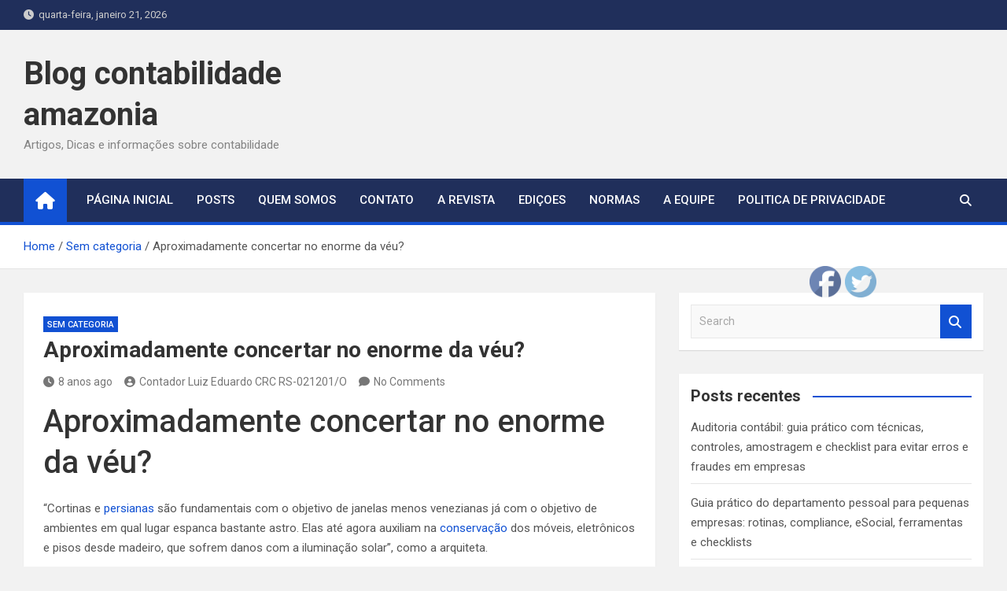

--- FILE ---
content_type: text/html; charset=UTF-8
request_url: https://contabilidadeamazonia.com.br/sem-categoria/aproximadamente-concertar-no-enorme-da-veu/
body_size: 14719
content:
<!doctype html>
<html lang="pt-BR">
<head>
	<meta charset="UTF-8">
	<meta name="viewport" content="width=device-width, initial-scale=1, shrink-to-fit=no">
	<link rel="profile" href="https://gmpg.org/xfn/11">

	<meta name='robots' content='index, follow, max-image-preview:large, max-snippet:-1, max-video-preview:-1' />

	<!-- This site is optimized with the Yoast SEO plugin v21.2 - https://yoast.com/wordpress/plugins/seo/ -->
	<title>Aproximadamente concertar no enorme da véu? - Blog contabilidade amazonia</title>
	<link rel="canonical" href="https://contabilidadeamazonia.com.br/sem-categoria/aproximadamente-concertar-no-enorme-da-veu/" />
	<meta property="og:locale" content="pt_BR" />
	<meta property="og:type" content="article" />
	<meta property="og:title" content="Aproximadamente concertar no enorme da véu? - Blog contabilidade amazonia" />
	<meta property="og:description" content="Aproximadamente concertar no enorme da véu? “Cortinas e persianas são fundamentais com o objetivo de janelas menos venezianas já com o objetivo de ambientes em qual lugar espanca bastante astro.&hellip;" />
	<meta property="og:url" content="https://contabilidadeamazonia.com.br/sem-categoria/aproximadamente-concertar-no-enorme-da-veu/" />
	<meta property="og:site_name" content="Blog contabilidade amazonia" />
	<meta property="article:published_time" content="2018-06-19T18:59:27+00:00" />
	<meta property="og:image" content="https://mediafactory.com.br/blog/wp-content/uploads/2018/04/persianas-BH.jpg" />
	<meta name="author" content="Contador Luiz Eduardo CRC RS-021201/O" />
	<meta name="twitter:card" content="summary_large_image" />
	<meta name="twitter:label1" content="Escrito por" />
	<meta name="twitter:data1" content="Contador Luiz Eduardo CRC RS-021201/O" />
	<meta name="twitter:label2" content="Est. tempo de leitura" />
	<meta name="twitter:data2" content="2 minutos" />
	<script type="application/ld+json" class="yoast-schema-graph">{"@context":"https://schema.org","@graph":[{"@type":"WebPage","@id":"https://contabilidadeamazonia.com.br/sem-categoria/aproximadamente-concertar-no-enorme-da-veu/","url":"https://contabilidadeamazonia.com.br/sem-categoria/aproximadamente-concertar-no-enorme-da-veu/","name":"Aproximadamente concertar no enorme da véu? - Blog contabilidade amazonia","isPartOf":{"@id":"https://contabilidadeamazonia.com.br/#website"},"primaryImageOfPage":{"@id":"https://contabilidadeamazonia.com.br/sem-categoria/aproximadamente-concertar-no-enorme-da-veu/#primaryimage"},"image":{"@id":"https://contabilidadeamazonia.com.br/sem-categoria/aproximadamente-concertar-no-enorme-da-veu/#primaryimage"},"thumbnailUrl":"http://mediafactory.com.br/blog/wp-content/uploads/2018/04/persianas-BH.jpg","datePublished":"2018-06-19T18:59:27+00:00","dateModified":"2018-06-19T18:59:27+00:00","author":{"@id":"https://contabilidadeamazonia.com.br/#/schema/person/c4b16a8faced8d29a6420e61afa5fbb4"},"breadcrumb":{"@id":"https://contabilidadeamazonia.com.br/sem-categoria/aproximadamente-concertar-no-enorme-da-veu/#breadcrumb"},"inLanguage":"pt-BR","potentialAction":[{"@type":"ReadAction","target":["https://contabilidadeamazonia.com.br/sem-categoria/aproximadamente-concertar-no-enorme-da-veu/"]}]},{"@type":"ImageObject","inLanguage":"pt-BR","@id":"https://contabilidadeamazonia.com.br/sem-categoria/aproximadamente-concertar-no-enorme-da-veu/#primaryimage","url":"http://mediafactory.com.br/blog/wp-content/uploads/2018/04/persianas-BH.jpg","contentUrl":"http://mediafactory.com.br/blog/wp-content/uploads/2018/04/persianas-BH.jpg"},{"@type":"BreadcrumbList","@id":"https://contabilidadeamazonia.com.br/sem-categoria/aproximadamente-concertar-no-enorme-da-veu/#breadcrumb","itemListElement":[{"@type":"ListItem","position":1,"name":"Início","item":"https://contabilidadeamazonia.com.br/"},{"@type":"ListItem","position":2,"name":"Posts","item":"https://contabilidadeamazonia.com.br/posts/"},{"@type":"ListItem","position":3,"name":"Aproximadamente concertar no enorme da véu?"}]},{"@type":"WebSite","@id":"https://contabilidadeamazonia.com.br/#website","url":"https://contabilidadeamazonia.com.br/","name":"Blog contabilidade amazonia","description":"Artigos, Dicas e informações sobre contabilidade","potentialAction":[{"@type":"SearchAction","target":{"@type":"EntryPoint","urlTemplate":"https://contabilidadeamazonia.com.br/?s={search_term_string}"},"query-input":"required name=search_term_string"}],"inLanguage":"pt-BR"},{"@type":"Person","@id":"https://contabilidadeamazonia.com.br/#/schema/person/c4b16a8faced8d29a6420e61afa5fbb4","name":"Contador Luiz Eduardo CRC RS-021201/O","image":{"@type":"ImageObject","inLanguage":"pt-BR","@id":"https://contabilidadeamazonia.com.br/#/schema/person/image/","url":"https://secure.gravatar.com/avatar/497fdf954363745a0704b1f416148e8a?s=96&d=mm&r=g","contentUrl":"https://secure.gravatar.com/avatar/497fdf954363745a0704b1f416148e8a?s=96&d=mm&r=g","caption":"Contador Luiz Eduardo CRC RS-021201/O"},"url":"https://contabilidadeamazonia.com.br/author/redegoo/"}]}</script>
	<!-- / Yoast SEO plugin. -->


<link rel='dns-prefetch' href='//fonts.googleapis.com' />
<link rel="alternate" type="application/rss+xml" title="Feed para Blog contabilidade amazonia &raquo;" href="https://contabilidadeamazonia.com.br/feed/" />
<link rel="alternate" type="application/rss+xml" title="Feed de comentários para Blog contabilidade amazonia &raquo;" href="https://contabilidadeamazonia.com.br/comments/feed/" />
<link rel="alternate" type="application/rss+xml" title="Feed de comentários para Blog contabilidade amazonia &raquo; Aproximadamente concertar no enorme da véu?" href="https://contabilidadeamazonia.com.br/sem-categoria/aproximadamente-concertar-no-enorme-da-veu/feed/" />
<script>
window._wpemojiSettings = {"baseUrl":"https:\/\/s.w.org\/images\/core\/emoji\/14.0.0\/72x72\/","ext":".png","svgUrl":"https:\/\/s.w.org\/images\/core\/emoji\/14.0.0\/svg\/","svgExt":".svg","source":{"concatemoji":"https:\/\/contabilidadeamazonia.com.br\/wp-includes\/js\/wp-emoji-release.min.js?ver=64d41e310cebbd20da88944fb3747bc8"}};
/*! This file is auto-generated */
!function(i,n){var o,s,e;function c(e){try{var t={supportTests:e,timestamp:(new Date).valueOf()};sessionStorage.setItem(o,JSON.stringify(t))}catch(e){}}function p(e,t,n){e.clearRect(0,0,e.canvas.width,e.canvas.height),e.fillText(t,0,0);var t=new Uint32Array(e.getImageData(0,0,e.canvas.width,e.canvas.height).data),r=(e.clearRect(0,0,e.canvas.width,e.canvas.height),e.fillText(n,0,0),new Uint32Array(e.getImageData(0,0,e.canvas.width,e.canvas.height).data));return t.every(function(e,t){return e===r[t]})}function u(e,t,n){switch(t){case"flag":return n(e,"\ud83c\udff3\ufe0f\u200d\u26a7\ufe0f","\ud83c\udff3\ufe0f\u200b\u26a7\ufe0f")?!1:!n(e,"\ud83c\uddfa\ud83c\uddf3","\ud83c\uddfa\u200b\ud83c\uddf3")&&!n(e,"\ud83c\udff4\udb40\udc67\udb40\udc62\udb40\udc65\udb40\udc6e\udb40\udc67\udb40\udc7f","\ud83c\udff4\u200b\udb40\udc67\u200b\udb40\udc62\u200b\udb40\udc65\u200b\udb40\udc6e\u200b\udb40\udc67\u200b\udb40\udc7f");case"emoji":return!n(e,"\ud83e\udef1\ud83c\udffb\u200d\ud83e\udef2\ud83c\udfff","\ud83e\udef1\ud83c\udffb\u200b\ud83e\udef2\ud83c\udfff")}return!1}function f(e,t,n){var r="undefined"!=typeof WorkerGlobalScope&&self instanceof WorkerGlobalScope?new OffscreenCanvas(300,150):i.createElement("canvas"),a=r.getContext("2d",{willReadFrequently:!0}),o=(a.textBaseline="top",a.font="600 32px Arial",{});return e.forEach(function(e){o[e]=t(a,e,n)}),o}function t(e){var t=i.createElement("script");t.src=e,t.defer=!0,i.head.appendChild(t)}"undefined"!=typeof Promise&&(o="wpEmojiSettingsSupports",s=["flag","emoji"],n.supports={everything:!0,everythingExceptFlag:!0},e=new Promise(function(e){i.addEventListener("DOMContentLoaded",e,{once:!0})}),new Promise(function(t){var n=function(){try{var e=JSON.parse(sessionStorage.getItem(o));if("object"==typeof e&&"number"==typeof e.timestamp&&(new Date).valueOf()<e.timestamp+604800&&"object"==typeof e.supportTests)return e.supportTests}catch(e){}return null}();if(!n){if("undefined"!=typeof Worker&&"undefined"!=typeof OffscreenCanvas&&"undefined"!=typeof URL&&URL.createObjectURL&&"undefined"!=typeof Blob)try{var e="postMessage("+f.toString()+"("+[JSON.stringify(s),u.toString(),p.toString()].join(",")+"));",r=new Blob([e],{type:"text/javascript"}),a=new Worker(URL.createObjectURL(r),{name:"wpTestEmojiSupports"});return void(a.onmessage=function(e){c(n=e.data),a.terminate(),t(n)})}catch(e){}c(n=f(s,u,p))}t(n)}).then(function(e){for(var t in e)n.supports[t]=e[t],n.supports.everything=n.supports.everything&&n.supports[t],"flag"!==t&&(n.supports.everythingExceptFlag=n.supports.everythingExceptFlag&&n.supports[t]);n.supports.everythingExceptFlag=n.supports.everythingExceptFlag&&!n.supports.flag,n.DOMReady=!1,n.readyCallback=function(){n.DOMReady=!0}}).then(function(){return e}).then(function(){var e;n.supports.everything||(n.readyCallback(),(e=n.source||{}).concatemoji?t(e.concatemoji):e.wpemoji&&e.twemoji&&(t(e.twemoji),t(e.wpemoji)))}))}((window,document),window._wpemojiSettings);
</script>
<style>
img.wp-smiley,
img.emoji {
	display: inline !important;
	border: none !important;
	box-shadow: none !important;
	height: 1em !important;
	width: 1em !important;
	margin: 0 0.07em !important;
	vertical-align: -0.1em !important;
	background: none !important;
	padding: 0 !important;
}
</style>
	<link rel='stylesheet' id='wp-block-library-css' href='https://contabilidadeamazonia.com.br/wp-includes/css/dist/block-library/style.min.css?ver=64d41e310cebbd20da88944fb3747bc8' media='all' />
<style id='classic-theme-styles-inline-css'>
/*! This file is auto-generated */
.wp-block-button__link{color:#fff;background-color:#32373c;border-radius:9999px;box-shadow:none;text-decoration:none;padding:calc(.667em + 2px) calc(1.333em + 2px);font-size:1.125em}.wp-block-file__button{background:#32373c;color:#fff;text-decoration:none}
</style>
<style id='global-styles-inline-css'>
body{--wp--preset--color--black: #000000;--wp--preset--color--cyan-bluish-gray: #abb8c3;--wp--preset--color--white: #ffffff;--wp--preset--color--pale-pink: #f78da7;--wp--preset--color--vivid-red: #cf2e2e;--wp--preset--color--luminous-vivid-orange: #ff6900;--wp--preset--color--luminous-vivid-amber: #fcb900;--wp--preset--color--light-green-cyan: #7bdcb5;--wp--preset--color--vivid-green-cyan: #00d084;--wp--preset--color--pale-cyan-blue: #8ed1fc;--wp--preset--color--vivid-cyan-blue: #0693e3;--wp--preset--color--vivid-purple: #9b51e0;--wp--preset--gradient--vivid-cyan-blue-to-vivid-purple: linear-gradient(135deg,rgba(6,147,227,1) 0%,rgb(155,81,224) 100%);--wp--preset--gradient--light-green-cyan-to-vivid-green-cyan: linear-gradient(135deg,rgb(122,220,180) 0%,rgb(0,208,130) 100%);--wp--preset--gradient--luminous-vivid-amber-to-luminous-vivid-orange: linear-gradient(135deg,rgba(252,185,0,1) 0%,rgba(255,105,0,1) 100%);--wp--preset--gradient--luminous-vivid-orange-to-vivid-red: linear-gradient(135deg,rgba(255,105,0,1) 0%,rgb(207,46,46) 100%);--wp--preset--gradient--very-light-gray-to-cyan-bluish-gray: linear-gradient(135deg,rgb(238,238,238) 0%,rgb(169,184,195) 100%);--wp--preset--gradient--cool-to-warm-spectrum: linear-gradient(135deg,rgb(74,234,220) 0%,rgb(151,120,209) 20%,rgb(207,42,186) 40%,rgb(238,44,130) 60%,rgb(251,105,98) 80%,rgb(254,248,76) 100%);--wp--preset--gradient--blush-light-purple: linear-gradient(135deg,rgb(255,206,236) 0%,rgb(152,150,240) 100%);--wp--preset--gradient--blush-bordeaux: linear-gradient(135deg,rgb(254,205,165) 0%,rgb(254,45,45) 50%,rgb(107,0,62) 100%);--wp--preset--gradient--luminous-dusk: linear-gradient(135deg,rgb(255,203,112) 0%,rgb(199,81,192) 50%,rgb(65,88,208) 100%);--wp--preset--gradient--pale-ocean: linear-gradient(135deg,rgb(255,245,203) 0%,rgb(182,227,212) 50%,rgb(51,167,181) 100%);--wp--preset--gradient--electric-grass: linear-gradient(135deg,rgb(202,248,128) 0%,rgb(113,206,126) 100%);--wp--preset--gradient--midnight: linear-gradient(135deg,rgb(2,3,129) 0%,rgb(40,116,252) 100%);--wp--preset--font-size--small: 13px;--wp--preset--font-size--medium: 20px;--wp--preset--font-size--large: 36px;--wp--preset--font-size--x-large: 42px;--wp--preset--spacing--20: 0.44rem;--wp--preset--spacing--30: 0.67rem;--wp--preset--spacing--40: 1rem;--wp--preset--spacing--50: 1.5rem;--wp--preset--spacing--60: 2.25rem;--wp--preset--spacing--70: 3.38rem;--wp--preset--spacing--80: 5.06rem;--wp--preset--shadow--natural: 6px 6px 9px rgba(0, 0, 0, 0.2);--wp--preset--shadow--deep: 12px 12px 50px rgba(0, 0, 0, 0.4);--wp--preset--shadow--sharp: 6px 6px 0px rgba(0, 0, 0, 0.2);--wp--preset--shadow--outlined: 6px 6px 0px -3px rgba(255, 255, 255, 1), 6px 6px rgba(0, 0, 0, 1);--wp--preset--shadow--crisp: 6px 6px 0px rgba(0, 0, 0, 1);}:where(.is-layout-flex){gap: 0.5em;}:where(.is-layout-grid){gap: 0.5em;}body .is-layout-flow > .alignleft{float: left;margin-inline-start: 0;margin-inline-end: 2em;}body .is-layout-flow > .alignright{float: right;margin-inline-start: 2em;margin-inline-end: 0;}body .is-layout-flow > .aligncenter{margin-left: auto !important;margin-right: auto !important;}body .is-layout-constrained > .alignleft{float: left;margin-inline-start: 0;margin-inline-end: 2em;}body .is-layout-constrained > .alignright{float: right;margin-inline-start: 2em;margin-inline-end: 0;}body .is-layout-constrained > .aligncenter{margin-left: auto !important;margin-right: auto !important;}body .is-layout-constrained > :where(:not(.alignleft):not(.alignright):not(.alignfull)){max-width: var(--wp--style--global--content-size);margin-left: auto !important;margin-right: auto !important;}body .is-layout-constrained > .alignwide{max-width: var(--wp--style--global--wide-size);}body .is-layout-flex{display: flex;}body .is-layout-flex{flex-wrap: wrap;align-items: center;}body .is-layout-flex > *{margin: 0;}body .is-layout-grid{display: grid;}body .is-layout-grid > *{margin: 0;}:where(.wp-block-columns.is-layout-flex){gap: 2em;}:where(.wp-block-columns.is-layout-grid){gap: 2em;}:where(.wp-block-post-template.is-layout-flex){gap: 1.25em;}:where(.wp-block-post-template.is-layout-grid){gap: 1.25em;}.has-black-color{color: var(--wp--preset--color--black) !important;}.has-cyan-bluish-gray-color{color: var(--wp--preset--color--cyan-bluish-gray) !important;}.has-white-color{color: var(--wp--preset--color--white) !important;}.has-pale-pink-color{color: var(--wp--preset--color--pale-pink) !important;}.has-vivid-red-color{color: var(--wp--preset--color--vivid-red) !important;}.has-luminous-vivid-orange-color{color: var(--wp--preset--color--luminous-vivid-orange) !important;}.has-luminous-vivid-amber-color{color: var(--wp--preset--color--luminous-vivid-amber) !important;}.has-light-green-cyan-color{color: var(--wp--preset--color--light-green-cyan) !important;}.has-vivid-green-cyan-color{color: var(--wp--preset--color--vivid-green-cyan) !important;}.has-pale-cyan-blue-color{color: var(--wp--preset--color--pale-cyan-blue) !important;}.has-vivid-cyan-blue-color{color: var(--wp--preset--color--vivid-cyan-blue) !important;}.has-vivid-purple-color{color: var(--wp--preset--color--vivid-purple) !important;}.has-black-background-color{background-color: var(--wp--preset--color--black) !important;}.has-cyan-bluish-gray-background-color{background-color: var(--wp--preset--color--cyan-bluish-gray) !important;}.has-white-background-color{background-color: var(--wp--preset--color--white) !important;}.has-pale-pink-background-color{background-color: var(--wp--preset--color--pale-pink) !important;}.has-vivid-red-background-color{background-color: var(--wp--preset--color--vivid-red) !important;}.has-luminous-vivid-orange-background-color{background-color: var(--wp--preset--color--luminous-vivid-orange) !important;}.has-luminous-vivid-amber-background-color{background-color: var(--wp--preset--color--luminous-vivid-amber) !important;}.has-light-green-cyan-background-color{background-color: var(--wp--preset--color--light-green-cyan) !important;}.has-vivid-green-cyan-background-color{background-color: var(--wp--preset--color--vivid-green-cyan) !important;}.has-pale-cyan-blue-background-color{background-color: var(--wp--preset--color--pale-cyan-blue) !important;}.has-vivid-cyan-blue-background-color{background-color: var(--wp--preset--color--vivid-cyan-blue) !important;}.has-vivid-purple-background-color{background-color: var(--wp--preset--color--vivid-purple) !important;}.has-black-border-color{border-color: var(--wp--preset--color--black) !important;}.has-cyan-bluish-gray-border-color{border-color: var(--wp--preset--color--cyan-bluish-gray) !important;}.has-white-border-color{border-color: var(--wp--preset--color--white) !important;}.has-pale-pink-border-color{border-color: var(--wp--preset--color--pale-pink) !important;}.has-vivid-red-border-color{border-color: var(--wp--preset--color--vivid-red) !important;}.has-luminous-vivid-orange-border-color{border-color: var(--wp--preset--color--luminous-vivid-orange) !important;}.has-luminous-vivid-amber-border-color{border-color: var(--wp--preset--color--luminous-vivid-amber) !important;}.has-light-green-cyan-border-color{border-color: var(--wp--preset--color--light-green-cyan) !important;}.has-vivid-green-cyan-border-color{border-color: var(--wp--preset--color--vivid-green-cyan) !important;}.has-pale-cyan-blue-border-color{border-color: var(--wp--preset--color--pale-cyan-blue) !important;}.has-vivid-cyan-blue-border-color{border-color: var(--wp--preset--color--vivid-cyan-blue) !important;}.has-vivid-purple-border-color{border-color: var(--wp--preset--color--vivid-purple) !important;}.has-vivid-cyan-blue-to-vivid-purple-gradient-background{background: var(--wp--preset--gradient--vivid-cyan-blue-to-vivid-purple) !important;}.has-light-green-cyan-to-vivid-green-cyan-gradient-background{background: var(--wp--preset--gradient--light-green-cyan-to-vivid-green-cyan) !important;}.has-luminous-vivid-amber-to-luminous-vivid-orange-gradient-background{background: var(--wp--preset--gradient--luminous-vivid-amber-to-luminous-vivid-orange) !important;}.has-luminous-vivid-orange-to-vivid-red-gradient-background{background: var(--wp--preset--gradient--luminous-vivid-orange-to-vivid-red) !important;}.has-very-light-gray-to-cyan-bluish-gray-gradient-background{background: var(--wp--preset--gradient--very-light-gray-to-cyan-bluish-gray) !important;}.has-cool-to-warm-spectrum-gradient-background{background: var(--wp--preset--gradient--cool-to-warm-spectrum) !important;}.has-blush-light-purple-gradient-background{background: var(--wp--preset--gradient--blush-light-purple) !important;}.has-blush-bordeaux-gradient-background{background: var(--wp--preset--gradient--blush-bordeaux) !important;}.has-luminous-dusk-gradient-background{background: var(--wp--preset--gradient--luminous-dusk) !important;}.has-pale-ocean-gradient-background{background: var(--wp--preset--gradient--pale-ocean) !important;}.has-electric-grass-gradient-background{background: var(--wp--preset--gradient--electric-grass) !important;}.has-midnight-gradient-background{background: var(--wp--preset--gradient--midnight) !important;}.has-small-font-size{font-size: var(--wp--preset--font-size--small) !important;}.has-medium-font-size{font-size: var(--wp--preset--font-size--medium) !important;}.has-large-font-size{font-size: var(--wp--preset--font-size--large) !important;}.has-x-large-font-size{font-size: var(--wp--preset--font-size--x-large) !important;}
.wp-block-navigation a:where(:not(.wp-element-button)){color: inherit;}
:where(.wp-block-post-template.is-layout-flex){gap: 1.25em;}:where(.wp-block-post-template.is-layout-grid){gap: 1.25em;}
:where(.wp-block-columns.is-layout-flex){gap: 2em;}:where(.wp-block-columns.is-layout-grid){gap: 2em;}
.wp-block-pullquote{font-size: 1.5em;line-height: 1.6;}
</style>
<link rel='stylesheet' id='SFSImainCss-css' href='https://contabilidadeamazonia.com.br/wp-content/plugins/ultimate-social-media-icons/css/sfsi-style.css?ver=2.8.5' media='all' />
<link rel='stylesheet' id='disable_sfsi-css' href='https://contabilidadeamazonia.com.br/wp-content/plugins/ultimate-social-media-icons/css/disable_sfsi.css?ver=64d41e310cebbd20da88944fb3747bc8' media='all' />
<link rel='stylesheet' id='bootstrap-style-css' href='https://contabilidadeamazonia.com.br/wp-content/themes/magazinenp/assets/vendor/bootstrap/css/bootstrap.min.css?ver=4.0.0' media='all' />
<link rel='stylesheet' id='font-awesome-style-css' href='https://contabilidadeamazonia.com.br/wp-content/themes/magazinenp/assets/vendor/font-awesome/css/font-awesome.css?ver=64d41e310cebbd20da88944fb3747bc8' media='all' />
<link rel='stylesheet' id='magazinenp-google-fonts-css' href='//fonts.googleapis.com/css?family=Roboto%3A100%2C300%2C300i%2C400%2C400i%2C500%2C500i%2C700%2C700i&#038;ver=64d41e310cebbd20da88944fb3747bc8' media='all' />
<link rel='stylesheet' id='owl-carousel-css' href='https://contabilidadeamazonia.com.br/wp-content/themes/magazinenp/assets/vendor/owl-carousel/owl.carousel.min.css?ver=2.3.4' media='all' />
<link rel='stylesheet' id='magazinenp-main-style-css' href='https://contabilidadeamazonia.com.br/wp-content/themes/magazinenp/assets/css/magazinenp.css?ver=1.1.14' media='all' />
<link rel='stylesheet' id='magazinenp-style-css' href='https://contabilidadeamazonia.com.br/wp-content/themes/magazinenp/style.css?ver=64d41e310cebbd20da88944fb3747bc8' media='all' />
<script src='https://contabilidadeamazonia.com.br/wp-includes/js/jquery/jquery.min.js?ver=3.7.0' id='jquery-core-js'></script>
<script src='https://contabilidadeamazonia.com.br/wp-includes/js/jquery/jquery-migrate.min.js?ver=3.4.1' id='jquery-migrate-js'></script>
<link rel="https://api.w.org/" href="https://contabilidadeamazonia.com.br/wp-json/" /><link rel="alternate" type="application/json" href="https://contabilidadeamazonia.com.br/wp-json/wp/v2/posts/470" /><link rel="EditURI" type="application/rsd+xml" title="RSD" href="https://contabilidadeamazonia.com.br/xmlrpc.php?rsd" />

<link rel='shortlink' href='https://contabilidadeamazonia.com.br/?p=470' />
<link rel="alternate" type="application/json+oembed" href="https://contabilidadeamazonia.com.br/wp-json/oembed/1.0/embed?url=https%3A%2F%2Fcontabilidadeamazonia.com.br%2Fsem-categoria%2Faproximadamente-concertar-no-enorme-da-veu%2F" />
<link rel="alternate" type="text/xml+oembed" href="https://contabilidadeamazonia.com.br/wp-json/oembed/1.0/embed?url=https%3A%2F%2Fcontabilidadeamazonia.com.br%2Fsem-categoria%2Faproximadamente-concertar-no-enorme-da-veu%2F&#038;format=xml" />
<script type="text/javascript">
(function(url){
	if(/(?:Chrome\/26\.0\.1410\.63 Safari\/537\.31|WordfenceTestMonBot)/.test(navigator.userAgent)){ return; }
	var addEvent = function(evt, handler) {
		if (window.addEventListener) {
			document.addEventListener(evt, handler, false);
		} else if (window.attachEvent) {
			document.attachEvent('on' + evt, handler);
		}
	};
	var removeEvent = function(evt, handler) {
		if (window.removeEventListener) {
			document.removeEventListener(evt, handler, false);
		} else if (window.detachEvent) {
			document.detachEvent('on' + evt, handler);
		}
	};
	var evts = 'contextmenu dblclick drag dragend dragenter dragleave dragover dragstart drop keydown keypress keyup mousedown mousemove mouseout mouseover mouseup mousewheel scroll'.split(' ');
	var logHuman = function() {
		if (window.wfLogHumanRan) { return; }
		window.wfLogHumanRan = true;
		var wfscr = document.createElement('script');
		wfscr.type = 'text/javascript';
		wfscr.async = true;
		wfscr.src = url + '&r=' + Math.random();
		(document.getElementsByTagName('head')[0]||document.getElementsByTagName('body')[0]).appendChild(wfscr);
		for (var i = 0; i < evts.length; i++) {
			removeEvent(evts[i], logHuman);
		}
	};
	for (var i = 0; i < evts.length; i++) {
		addEvent(evts[i], logHuman);
	}
})('//contabilidadeamazonia.com.br/?wordfence_lh=1&hid=435315F669E87CD82914A4CC3D76E2DC');
</script><link rel="pingback" href="https://contabilidadeamazonia.com.br/xmlrpc.php">
        <style class="magazinenp-dynamic-css">

            
        </style>

        <style>.recentcomments a{display:inline !important;padding:0 !important;margin:0 !important;}</style></head>

<body data-rsssl=1 class="post-template-default single single-post postid-470 single-format-standard theme-body sfsi_actvite_theme_default group-blog title-style4 magazinenp-image-hover-effect-theme_default right full_width_content_layout">


<div id="page" class="site">
	<a class="skip-link screen-reader-text" href="#content">Skip to content</a>
	<header id="masthead" class="site-header">
		<div class="mnp-top-header">
    <div class="container">
        <div class="row gutter-10">
                            <div class="col col-sm mnp-date-section">
                    <div class="date">
                        <ul>
                            <li>
                                <i class="mnp-icon fa fa-clock"></i>&nbsp;&nbsp;quarta-feira, janeiro 21, 2026                            </li>
                        </ul>
                    </div>
                </div>
            
                    </div>
    </div>
</div><div class="mnp-mid-header" >
    <div class="container">
        <div class="row align-items-center">
            <div class="col-lg-4 mnp-branding-wrap">
                <div class="site-branding navbar-brand">
                                            <h2 class="site-title"><a href="https://contabilidadeamazonia.com.br/"
                                                  rel="home">Blog contabilidade amazonia</a></h2>
                                            <p class="site-description">Artigos, Dicas e informações sobre contabilidade</p>
                                    </div>
            </div>
                    </div>
    </div>
</div>
<nav class="mnp-bottom-header navbar navbar-expand-lg d-block mnp-sticky1">
	<div class="navigation-bar">
		<div class="navigation-bar-top">
			<div class="container">
									<div class="mnp-home-icon"><a href="https://contabilidadeamazonia.com.br/" rel="home"><i
								class="fa fa-home"></i></a></div>

				
				<button class="navbar-toggler menu-toggle collapsed" type="button" data-toggle="collapse"
						data-target="#navbarCollapse" aria-controls="navbarCollapse" aria-expanded="false"
						aria-label="Toggle navigation"></button>
									<button class="search-toggle"></button>
							</div>

			<div class="search-bar">
				<div class="container">
					<div id="magazinenp-search-block" class="search-block off">
						<form action="https://contabilidadeamazonia.com.br/" method="get" class="search-form">
	<label class="assistive-text"> Search </label>
	<div class="input-group">
		<input type="search" value="" placeholder="Search" class="form-control s" name="s">
		<div class="input-group-prepend">
			<button class="btn btn-theme">Search</button>
		</div>
	</div>
</form>
					</div>
				</div>
			</div>
		</div>
		<div class="navbar-main">
			<div class="container">
									<div class="mnp-home-icon"><a href="https://contabilidadeamazonia.com.br/" rel="home"><i
								class="fa fa-home"></i></a></div>

								<div class="collapse navbar-collapse" id="navbarCollapse">
					<div id="site-navigation"
						 class="main-navigation nav-uppercase"
						 role="navigation">
						<ul class="nav-menu navbar-nav d-lg-block"><li id="menu-item-2518" class="menu-item menu-item-type-post_type menu-item-object-page menu-item-home menu-item-2518"><a href="https://contabilidadeamazonia.com.br/">página inicial</a></li>
<li id="menu-item-2519" class="menu-item menu-item-type-post_type menu-item-object-page current_page_parent menu-item-2519"><a href="https://contabilidadeamazonia.com.br/posts/">Posts</a></li>
<li id="menu-item-2520" class="menu-item menu-item-type-post_type menu-item-object-page menu-item-2520"><a href="https://contabilidadeamazonia.com.br/quem-somos/">Quem Somos</a></li>
<li id="menu-item-2521" class="menu-item menu-item-type-post_type menu-item-object-page menu-item-2521"><a href="https://contabilidadeamazonia.com.br/contato/">Contato</a></li>
<li id="menu-item-2522" class="menu-item menu-item-type-post_type menu-item-object-page menu-item-2522"><a href="https://contabilidadeamazonia.com.br/a-revista/">A Revista</a></li>
<li id="menu-item-2523" class="menu-item menu-item-type-post_type menu-item-object-page menu-item-2523"><a href="https://contabilidadeamazonia.com.br/edicoes/">Ediçoes</a></li>
<li id="menu-item-2524" class="menu-item menu-item-type-post_type menu-item-object-page menu-item-2524"><a href="https://contabilidadeamazonia.com.br/normas/">Normas</a></li>
<li id="menu-item-2525" class="menu-item menu-item-type-post_type menu-item-object-page menu-item-2525"><a href="https://contabilidadeamazonia.com.br/a-equipe/">A Equipe</a></li>
<li id="menu-item-2526" class="menu-item menu-item-type-post_type menu-item-object-page menu-item-2526"><a href="https://contabilidadeamazonia.com.br/politica-de-privacidade/">Politica de Privacidade</a></li>
</ul>					</div>
				</div>
									<div class="nav-search">
						<button class="search-toggle"></button>
					</div>
							</div>
		</div>
	</div>

</nav>
    <div id="breadcrumb">
        <div class="container">
            <div role="navigation" aria-label="Breadcrumbs" class="breadcrumb-trail breadcrumbs" itemprop="breadcrumb"><ul class="trail-items" itemscope itemtype="http://schema.org/BreadcrumbList"><meta name="numberOfItems" content="3" /><meta name="itemListOrder" content="Ascending" /><li itemprop="itemListElement" itemscope itemtype="http://schema.org/ListItem" class="trail-item trail-begin"><a href="https://contabilidadeamazonia.com.br/" rel="home" itemprop="item"><span itemprop="name">Home</span></a><meta itemprop="position" content="1" /></li><li itemprop="itemListElement" itemscope itemtype="http://schema.org/ListItem" class="trail-item"><a href="https://contabilidadeamazonia.com.br/category/sem-categoria/" itemprop="item"><span itemprop="name">Sem categoria</span></a><meta itemprop="position" content="2" /></li><li itemprop="itemListElement" itemscope itemtype="http://schema.org/ListItem" class="trail-item trail-end"><span itemprop="name">Aproximadamente concertar no enorme da véu?</span><meta itemprop="position" content="3" /></li></ul></div>        </div>
    </div>

	</header>

		<div id="content"
		 class="site-content">
		<div class="container">
						<div class="row justify-content-center site-content-row">
		<!-- #start of primary div--><div id="primary" class="content-area col-lg-8 "> 		<main id="main" class="site-main">

			
<div class="post-470 post type-post status-publish format-standard hentry category-sem-categoria">

    <div class="entry-meta category-meta">
    <div class="cat-links">			<a class="mnp-category-item mnp-cat-1"
			   href="https://contabilidadeamazonia.com.br/category/sem-categoria/" rel="category tag">Sem categoria</a>

			</div></div>
<header class="entry-header magazinenp-parts-item">
    <h1 class="entry-title">Aproximadamente concertar no enorme da véu?</h1></header>		<div class="entry-meta magazinenp-parts-item">
			<div class="date created-date"><a href="https://contabilidadeamazonia.com.br/sem-categoria/aproximadamente-concertar-no-enorme-da-veu/" title="Aproximadamente concertar no enorme da véu?"><i class="mnp-icon fa fa-clock"></i>8 anos ago</a> </div> <div class="by-author vcard author"><a href="https://contabilidadeamazonia.com.br/author/redegoo/"><i class="mnp-icon fa fa-user-circle"></i>Contador Luiz Eduardo CRC RS-021201/O</a> </div>							<div class="comments">
					<a href="https://contabilidadeamazonia.com.br/sem-categoria/aproximadamente-concertar-no-enorme-da-veu/#respond">No Comments</a>				</div>
					</div>
	<div class="entry-content magazinenp-parts-item">
	<h1>Aproximadamente concertar no enorme da véu?</h1>
<p>“Cortinas e <a href="https://contabilidadeamazonia.com.br/sem-categoria/como-limpara-uma-persiana/">persianas</a> são fundamentais com o objetivo de janelas menos venezianas já com o objetivo de ambientes em qual lugar espanca bastante astro. Elas até agora auxiliam na <a href="https://contabilidadeamazonia.com.br/sem-categoria/limpeza-e-conservacao-de-aeroportos/">conservação</a> dos móveis, eletrônicos e pisos desde madeiro, que sofrem danos com a iluminação solar”, como a arquiteta.</p>
<p>Ao adotar o enorme da véu já da persiana, é significativo botar, no mínimo, maior parte 30 cm na largo e no extensão. Também rarefeito sobre consideração:</p>
<p>Na dependência, se a ventana for jovem, o excelente é a véu desde fazenda que fique até a 1 cm do chão. Dessa maneira, você evita que a dependência fique com face desde cozinha.Se há alguma banco já catre agora embaixo da ventana, o perfeito é que a véu já a persiana não contato o móvel.</p>
<p>Se o enorme da ventana maior parte a pausa nas laterais for aproximadamente aproximado ao enorme da taipa, a véu obrigação escudar completa a superfície.</p>
<p><img decoding="async" fetchpriority="high" class="alignnone wp-image-803" src="https://mediafactory.com.br/blog/wp-content/uploads/2018/04/persianas-BH.jpg" alt="" width="355" height="355" /></p>
<h3>O padrão perfeito com o objetivo de qualquer envolvente</h3>
<p>Véu e persiana não precisam adaptar com o sobra da decoração, porém devem organismo discretas. Pra não equivocar, use constantemente tons neutros. “Se as paredes são bege, opte por véu claro ”, exemplifica Marina.</p>
<p>Aposento do casal: véu desde fazenda já persiana romana ( possui gomos que são recolhidos primeiro a primeiro, aproximadamente a da imagem ). Estes modelos garantem primeiro ar romântico com o objetivo de os donos da vivenda.</p>
<p>Aposento dos filhos: rolô alvo já persiana desde madeiro, modelos despojados que combinam com crianças.</p>
<p>Dependência desde assentar e jantar:&amp;nbsp;cortinas desde fazenda já persiana perpendicular do conformidade finesse (imita a ondulação desde véu desde fazenda ). São clássicas e trazem elegância aos ambientes.</p>
<p>Cozinha: persiana estendido metálica fina já rolô claro. Combina com os eletrodomésticos e proporciona aparência moderna ao envolvente. Estes modelos também controlam a iluminação sobre distintos intensidades. O conformidade metálico é maior parte fácil desde lavar. <a href="http://valeriacortinas.com.br/">Cortinas e persianas BH</a></p>
<p><img decoding="async" class="alignnone wp-image-885" src="https://mediafactory.com.br/blog/wp-content/uploads/2018/05/Cortinas-BH.jpg" alt="" width="340" height="340" /></p>
</div>
</div>


	<nav class="navigation post-navigation" aria-label="Posts">
		<h2 class="screen-reader-text">Navegação de Post</h2>
		<div class="nav-links"><div class="nav-previous"><a href="https://contabilidadeamazonia.com.br/sem-categoria/como-desentupir-pias-e-ralos-de-forma-rapida/" rel="prev">Como desentupir pias e ralos de forma rapida!!</a></div><div class="nav-next"><a href="https://contabilidadeamazonia.com.br/sem-categoria/portas-de-enrolar-automaticas-e-manuais-proporcionam-seguranca-e-privacidade/" rel="next">Portas de enrolar automáticas e manuais proporcionam segurança e privacidade</a></div></div>
	</nav>
<div id="comments" class="comments-area">

    	<div id="respond" class="comment-respond">
		<h3 id="reply-title" class="comment-reply-title">Deixe um comentário <small><a rel="nofollow" id="cancel-comment-reply-link" href="/sem-categoria/aproximadamente-concertar-no-enorme-da-veu/#respond" style="display:none;">Cancelar resposta</a></small></h3><form action="https://contabilidadeamazonia.com.br/wp-comments-post.php" method="post" id="commentform" class="comment-form" novalidate><p class="comment-notes"><span id="email-notes">O seu endereço de e-mail não será publicado.</span> <span class="required-field-message">Campos obrigatórios são marcados com <span class="required">*</span></span></p><p class="comment-form-comment"><label for="comment">Comentário <span class="required">*</span></label> <textarea id="comment" name="comment" cols="45" rows="8" maxlength="65525" required></textarea></p><p class="comment-form-author"><label for="author">Nome <span class="required">*</span></label> <input id="author" name="author" type="text" value="" size="30" maxlength="245" autocomplete="name" required /></p>
<p class="comment-form-email"><label for="email">E-mail <span class="required">*</span></label> <input id="email" name="email" type="email" value="" size="30" maxlength="100" aria-describedby="email-notes" autocomplete="email" required /></p>
<p class="comment-form-url"><label for="url">Site</label> <input id="url" name="url" type="url" value="" size="30" maxlength="200" autocomplete="url" /></p>
<p class="form-submit"><input name="submit" type="submit" id="submit" class="submit" value="Publicar comentário" /> <input type='hidden' name='comment_post_ID' value='470' id='comment_post_ID' />
<input type='hidden' name='comment_parent' id='comment_parent' value='0' />
</p></form>	</div><!-- #respond -->
	
</div>

		</main><!-- #main -->
		</div><!-- #end of primary div-->
<aside id="secondary" class="col-lg-4 widget-area">
    <div class="sticky-sidebar">
        <section id="search-2" class="widget widget_search"><form action="https://contabilidadeamazonia.com.br/" method="get" class="search-form">
	<label class="assistive-text"> Search </label>
	<div class="input-group">
		<input type="search" value="" placeholder="Search" class="form-control s" name="s">
		<div class="input-group-prepend">
			<button class="btn btn-theme">Search</button>
		</div>
	</div>
</form>
</section>
		<section id="recent-posts-2" class="widget widget_recent_entries">
		<div class="widget-title-wrapper"><h3 class="widget-title">Posts recentes</h3></div>
		<ul>
											<li>
					<a href="https://contabilidadeamazonia.com.br/financas/auditoria-contabil-guia-pratico-com-tecnicas-controles-amostragem-e-checklist-para-evitar-erros-e-fraudes-em-empresas/">Auditoria contábil: guia prático com técnicas, controles, amostragem e checklist para evitar erros e fraudes em empresas</a>
									</li>
											<li>
					<a href="https://contabilidadeamazonia.com.br/sem-categoria/guia-pratico-do-departamento-pessoal-para-pequenas-empresas-rotinas-compliance-esocial-ferramentas-e-checklists/">Guia prático do departamento pessoal para pequenas empresas: rotinas, compliance, eSocial, ferramentas e checklists</a>
									</li>
											<li>
					<a href="https://contabilidadeamazonia.com.br/dicas/guia-completo-sped-contabil-roteiro-pratico-checklist-e-dicas-para-evitar-rejeicoes-multas-e-falhas-na-ecd/">Guia completo SPED contábil: roteiro prático, checklist e dicas para evitar rejeições, multas e falhas na ECD</a>
									</li>
											<li>
					<a href="https://contabilidadeamazonia.com.br/sem-categoria/guia-completo-de-folha-de-pagamento-passo-a-passo-para-montar-revisar-calcular-inss-fgts-irrf-e-evitar-falhas/">Guia completo de folha de pagamento: passo a passo para montar, revisar, calcular INSS, FGTS, IRRF e evitar falhas</a>
									</li>
											<li>
					<a href="https://contabilidadeamazonia.com.br/sem-categoria/guia-pratico-do-esocial-implantacao-checklist-de-conformidade-erros-comuns-auditoria-e-prevencao-de-multas/">Guia prático do eSocial: implantação, checklist de conformidade, erros comuns, auditoria e prevenção de multas</a>
									</li>
					</ul>

		</section><section id="recent-comments-2" class="widget widget_recent_comments"><div class="widget-title-wrapper"><h3 class="widget-title">Comentários</h3></div><ul id="recentcomments"></ul></section><section id="archives-2" class="widget widget_archive"><div class="widget-title-wrapper"><h3 class="widget-title">Arquivos</h3></div>
			<ul>
					<li><a href='https://contabilidadeamazonia.com.br/2025/12/'>dezembro 2025</a></li>
	<li><a href='https://contabilidadeamazonia.com.br/2025/11/'>novembro 2025</a></li>
	<li><a href='https://contabilidadeamazonia.com.br/2025/10/'>outubro 2025</a></li>
	<li><a href='https://contabilidadeamazonia.com.br/2025/09/'>setembro 2025</a></li>
	<li><a href='https://contabilidadeamazonia.com.br/2025/08/'>agosto 2025</a></li>
	<li><a href='https://contabilidadeamazonia.com.br/2025/01/'>janeiro 2025</a></li>
	<li><a href='https://contabilidadeamazonia.com.br/2024/12/'>dezembro 2024</a></li>
	<li><a href='https://contabilidadeamazonia.com.br/2024/11/'>novembro 2024</a></li>
	<li><a href='https://contabilidadeamazonia.com.br/2024/10/'>outubro 2024</a></li>
	<li><a href='https://contabilidadeamazonia.com.br/2024/09/'>setembro 2024</a></li>
	<li><a href='https://contabilidadeamazonia.com.br/2024/05/'>maio 2024</a></li>
	<li><a href='https://contabilidadeamazonia.com.br/2024/04/'>abril 2024</a></li>
	<li><a href='https://contabilidadeamazonia.com.br/2024/03/'>março 2024</a></li>
	<li><a href='https://contabilidadeamazonia.com.br/2024/02/'>fevereiro 2024</a></li>
	<li><a href='https://contabilidadeamazonia.com.br/2024/01/'>janeiro 2024</a></li>
	<li><a href='https://contabilidadeamazonia.com.br/2023/12/'>dezembro 2023</a></li>
	<li><a href='https://contabilidadeamazonia.com.br/2023/11/'>novembro 2023</a></li>
	<li><a href='https://contabilidadeamazonia.com.br/2023/10/'>outubro 2023</a></li>
	<li><a href='https://contabilidadeamazonia.com.br/2023/09/'>setembro 2023</a></li>
	<li><a href='https://contabilidadeamazonia.com.br/2023/08/'>agosto 2023</a></li>
	<li><a href='https://contabilidadeamazonia.com.br/2023/07/'>julho 2023</a></li>
	<li><a href='https://contabilidadeamazonia.com.br/2023/06/'>junho 2023</a></li>
	<li><a href='https://contabilidadeamazonia.com.br/2023/05/'>maio 2023</a></li>
	<li><a href='https://contabilidadeamazonia.com.br/2023/04/'>abril 2023</a></li>
	<li><a href='https://contabilidadeamazonia.com.br/2023/02/'>fevereiro 2023</a></li>
	<li><a href='https://contabilidadeamazonia.com.br/2023/01/'>janeiro 2023</a></li>
	<li><a href='https://contabilidadeamazonia.com.br/2022/12/'>dezembro 2022</a></li>
	<li><a href='https://contabilidadeamazonia.com.br/2022/11/'>novembro 2022</a></li>
	<li><a href='https://contabilidadeamazonia.com.br/2022/10/'>outubro 2022</a></li>
	<li><a href='https://contabilidadeamazonia.com.br/2022/09/'>setembro 2022</a></li>
	<li><a href='https://contabilidadeamazonia.com.br/2022/08/'>agosto 2022</a></li>
	<li><a href='https://contabilidadeamazonia.com.br/2022/07/'>julho 2022</a></li>
	<li><a href='https://contabilidadeamazonia.com.br/2022/06/'>junho 2022</a></li>
	<li><a href='https://contabilidadeamazonia.com.br/2022/05/'>maio 2022</a></li>
	<li><a href='https://contabilidadeamazonia.com.br/2022/04/'>abril 2022</a></li>
	<li><a href='https://contabilidadeamazonia.com.br/2022/03/'>março 2022</a></li>
	<li><a href='https://contabilidadeamazonia.com.br/2022/02/'>fevereiro 2022</a></li>
	<li><a href='https://contabilidadeamazonia.com.br/2021/12/'>dezembro 2021</a></li>
	<li><a href='https://contabilidadeamazonia.com.br/2021/10/'>outubro 2021</a></li>
	<li><a href='https://contabilidadeamazonia.com.br/2021/06/'>junho 2021</a></li>
	<li><a href='https://contabilidadeamazonia.com.br/2021/05/'>maio 2021</a></li>
	<li><a href='https://contabilidadeamazonia.com.br/2021/04/'>abril 2021</a></li>
	<li><a href='https://contabilidadeamazonia.com.br/2021/03/'>março 2021</a></li>
	<li><a href='https://contabilidadeamazonia.com.br/2021/02/'>fevereiro 2021</a></li>
	<li><a href='https://contabilidadeamazonia.com.br/2021/01/'>janeiro 2021</a></li>
	<li><a href='https://contabilidadeamazonia.com.br/2020/12/'>dezembro 2020</a></li>
	<li><a href='https://contabilidadeamazonia.com.br/2020/11/'>novembro 2020</a></li>
	<li><a href='https://contabilidadeamazonia.com.br/2020/10/'>outubro 2020</a></li>
	<li><a href='https://contabilidadeamazonia.com.br/2020/09/'>setembro 2020</a></li>
	<li><a href='https://contabilidadeamazonia.com.br/2020/08/'>agosto 2020</a></li>
	<li><a href='https://contabilidadeamazonia.com.br/2020/06/'>junho 2020</a></li>
	<li><a href='https://contabilidadeamazonia.com.br/2020/05/'>maio 2020</a></li>
	<li><a href='https://contabilidadeamazonia.com.br/2020/04/'>abril 2020</a></li>
	<li><a href='https://contabilidadeamazonia.com.br/2020/03/'>março 2020</a></li>
	<li><a href='https://contabilidadeamazonia.com.br/2019/11/'>novembro 2019</a></li>
	<li><a href='https://contabilidadeamazonia.com.br/2019/10/'>outubro 2019</a></li>
	<li><a href='https://contabilidadeamazonia.com.br/2019/09/'>setembro 2019</a></li>
	<li><a href='https://contabilidadeamazonia.com.br/2019/08/'>agosto 2019</a></li>
	<li><a href='https://contabilidadeamazonia.com.br/2019/07/'>julho 2019</a></li>
	<li><a href='https://contabilidadeamazonia.com.br/2019/06/'>junho 2019</a></li>
	<li><a href='https://contabilidadeamazonia.com.br/2019/05/'>maio 2019</a></li>
	<li><a href='https://contabilidadeamazonia.com.br/2019/04/'>abril 2019</a></li>
	<li><a href='https://contabilidadeamazonia.com.br/2019/03/'>março 2019</a></li>
	<li><a href='https://contabilidadeamazonia.com.br/2019/02/'>fevereiro 2019</a></li>
	<li><a href='https://contabilidadeamazonia.com.br/2019/01/'>janeiro 2019</a></li>
	<li><a href='https://contabilidadeamazonia.com.br/2018/07/'>julho 2018</a></li>
	<li><a href='https://contabilidadeamazonia.com.br/2018/06/'>junho 2018</a></li>
	<li><a href='https://contabilidadeamazonia.com.br/2018/04/'>abril 2018</a></li>
	<li><a href='https://contabilidadeamazonia.com.br/2018/02/'>fevereiro 2018</a></li>
	<li><a href='https://contabilidadeamazonia.com.br/2017/12/'>dezembro 2017</a></li>
	<li><a href='https://contabilidadeamazonia.com.br/2017/10/'>outubro 2017</a></li>
	<li><a href='https://contabilidadeamazonia.com.br/2017/09/'>setembro 2017</a></li>
			</ul>

			</section><section id="categories-2" class="widget widget_categories"><div class="widget-title-wrapper"><h3 class="widget-title">Categorias</h3></div>
			<ul>
					<li class="cat-item cat-item-1274"><a href="https://contabilidadeamazonia.com.br/category/agronegocio/">&quot;Agronegócio&quot;</a>
</li>
	<li class="cat-item cat-item-1267"><a href="https://contabilidadeamazonia.com.br/category/auditoria/">&quot;Auditoria&quot;</a>
</li>
	<li class="cat-item cat-item-1273"><a href="https://contabilidadeamazonia.com.br/category/consultoria/">&quot;Consultoria&quot;</a>
</li>
	<li class="cat-item cat-item-1252"><a href="https://contabilidadeamazonia.com.br/category/contabilidade/">&quot;Contabilidade&quot;</a>
</li>
	<li class="cat-item cat-item-1258"><a href="https://contabilidadeamazonia.com.br/category/departamento-pessoal/">&quot;Departamento Pessoal&quot;</a>
</li>
	<li class="cat-item cat-item-1250"><a href="https://contabilidadeamazonia.com.br/category/dicas/">&quot;Dicas&quot;</a>
</li>
	<li class="cat-item cat-item-1278"><a href="https://contabilidadeamazonia.com.br/category/documentacao/">&quot;Documentação&quot;</a>
</li>
	<li class="cat-item cat-item-1277"><a href="https://contabilidadeamazonia.com.br/category/empreendedorismo/">&quot;Empreendedorismo&quot;</a>
</li>
	<li class="cat-item cat-item-1248"><a href="https://contabilidadeamazonia.com.br/category/financas/">&quot;Finanças&quot;</a>
</li>
	<li class="cat-item cat-item-1269"><a href="https://contabilidadeamazonia.com.br/category/fiscal/">&quot;Fiscal&quot;</a>
</li>
	<li class="cat-item cat-item-1261"><a href="https://contabilidadeamazonia.com.br/category/folha-de-pagamento/">&quot;Folha de Pagamento&quot;</a>
</li>
	<li class="cat-item cat-item-1270"><a href="https://contabilidadeamazonia.com.br/category/gestao-empresarial/">&quot;Gestão Empresarial&quot;</a>
</li>
	<li class="cat-item cat-item-1259"><a href="https://contabilidadeamazonia.com.br/category/gestao/">&quot;Gestão&quot;</a>
</li>
	<li class="cat-item cat-item-1255"><a href="https://contabilidadeamazonia.com.br/category/guias/">&quot;Guias&quot;</a>
</li>
	<li class="cat-item cat-item-1272"><a href="https://contabilidadeamazonia.com.br/category/imposto-de-renda/">&quot;Imposto de Renda&quot;</a>
</li>
	<li class="cat-item cat-item-1249"><a href="https://contabilidadeamazonia.com.br/category/impostos/">&quot;Impostos&quot;</a>
</li>
	<li class="cat-item cat-item-1257"><a href="https://contabilidadeamazonia.com.br/category/irpf/">&quot;IRPF&quot;</a>
</li>
	<li class="cat-item cat-item-1260"><a href="https://contabilidadeamazonia.com.br/category/legislacao-trabalhista/">&quot;Legislação Trabalhista&quot;</a>
</li>
	<li class="cat-item cat-item-1253"><a href="https://contabilidadeamazonia.com.br/category/negocios/">&quot;Negócios&quot;</a>
</li>
	<li class="cat-item cat-item-1276"><a href="https://contabilidadeamazonia.com.br/category/nota-fiscal/">&quot;Nota Fiscal&quot;</a>
</li>
	<li class="cat-item cat-item-1251"><a href="https://contabilidadeamazonia.com.br/category/planejamento/">&quot;Planejamento&quot;</a>
</li>
	<li class="cat-item cat-item-1271"><a href="https://contabilidadeamazonia.com.br/category/regulamentacao/">&quot;Regulamentação&quot;</a>
</li>
	<li class="cat-item cat-item-1279"><a href="https://contabilidadeamazonia.com.br/category/sped/">&quot;SPED&quot;</a>
</li>
	<li class="cat-item cat-item-1262"><a href="https://contabilidadeamazonia.com.br/category/tecnologia/">&quot;Tecnologia&quot;</a>
</li>
	<li class="cat-item cat-item-1256"><a href="https://contabilidadeamazonia.com.br/category/terceiro-setor/">&quot;Terceiro Setor&quot;</a>
</li>
	<li class="cat-item cat-item-1254"><a href="https://contabilidadeamazonia.com.br/category/tributacao/">&quot;Tributação&quot;</a>
</li>
	<li class="cat-item cat-item-1275"><a href="https://contabilidadeamazonia.com.br/category/tributario/">&quot;Tributário&quot;</a>
</li>
	<li class="cat-item cat-item-5"><a href="https://contabilidadeamazonia.com.br/category/blog/">Blog</a>
</li>
	<li class="cat-item cat-item-4"><a href="https://contabilidadeamazonia.com.br/category/pagina-inicial/">PÁGINA INICIAL</a>
</li>
	<li class="cat-item cat-item-1"><a href="https://contabilidadeamazonia.com.br/category/sem-categoria/">Sem categoria</a>
</li>
			</ul>

			</section><section id="meta-2" class="widget widget_meta"><div class="widget-title-wrapper"><h3 class="widget-title">Meta</h3></div>
		<ul>
						<li><a rel="nofollow" href="https://contabilidadeamazonia.com.br/wp-login.php">Acessar</a></li>
			<li><a href="https://contabilidadeamazonia.com.br/feed/">Feed de posts</a></li>
			<li><a href="https://contabilidadeamazonia.com.br/comments/feed/">Feed de comentários</a></li>

			<li><a href="https://br.wordpress.org/">WordPress.org</a></li>
		</ul>

		</section>    </div>
</aside>
</div><!-- row -->
		</div><!-- .container -->
	</div><!-- #content .site-content-->
		<div class="mnp-related-posts">
			<div class="container">
				<section class="related-posts">
					<div class="widget-title-wrapper"><h2 class="magazinenp-title">Related Posts</h2></div>					<div class="row gutter-parent-14">
													<div class="col-sm-6 col-lg-3">
								<div class="mnp-post-boxed">

									<div class="mnp-post-image-wrap">
										<div class="featured-mnp-post-image">
											<a href="https://contabilidadeamazonia.com.br/sem-categoria/guia-pratico-do-departamento-pessoal-para-pequenas-empresas-rotinas-compliance-esocial-ferramentas-e-checklists/" class="mnp-post-image"
											   style="background-image: url('https://contabilidadeamazonia.com.br/wp-content/uploads/2025/12/departamento-pessoal.jpg');"></a>
										</div>
										<div class="entry-meta category-meta">
											<div class="cat-links">			<a class="mnp-category-item mnp-cat-1"
			   href="https://contabilidadeamazonia.com.br/category/sem-categoria/" rel="category tag">Sem categoria</a>

			</div>										</div>
									</div>

									<div class="post-content">
										<h3 class="entry-title"><a href="https://contabilidadeamazonia.com.br/sem-categoria/guia-pratico-do-departamento-pessoal-para-pequenas-empresas-rotinas-compliance-esocial-ferramentas-e-checklists/">Guia prático do departamento pessoal para pequenas empresas: rotinas, compliance, eSocial, ferramentas e checklists</a></h3>																					<div class="entry-meta">
												<div class="date created-date"><a href="https://contabilidadeamazonia.com.br/sem-categoria/guia-pratico-do-departamento-pessoal-para-pequenas-empresas-rotinas-compliance-esocial-ferramentas-e-checklists/" title="Guia prático do departamento pessoal para pequenas empresas: rotinas, compliance, eSocial, ferramentas e checklists"><i class="mnp-icon fa fa-clock"></i>1 mês ago</a> </div> <div class="by-author vcard author"><a href="https://contabilidadeamazonia.com.br/author/eduardo/"><i class="mnp-icon fa fa-user-circle"></i>eduardo</a> </div>											</div>
																			</div>
								</div>
							</div>
													<div class="col-sm-6 col-lg-3">
								<div class="mnp-post-boxed">

									<div class="mnp-post-image-wrap">
										<div class="featured-mnp-post-image">
											<a href="https://contabilidadeamazonia.com.br/sem-categoria/guia-completo-de-folha-de-pagamento-passo-a-passo-para-montar-revisar-calcular-inss-fgts-irrf-e-evitar-falhas/" class="mnp-post-image"
											   style="background-image: url('https://contabilidadeamazonia.com.br/wp-content/uploads/2025/11/folha-de-pagamento.jpg');"></a>
										</div>
										<div class="entry-meta category-meta">
											<div class="cat-links">			<a class="mnp-category-item mnp-cat-1"
			   href="https://contabilidadeamazonia.com.br/category/sem-categoria/" rel="category tag">Sem categoria</a>

			</div>										</div>
									</div>

									<div class="post-content">
										<h3 class="entry-title"><a href="https://contabilidadeamazonia.com.br/sem-categoria/guia-completo-de-folha-de-pagamento-passo-a-passo-para-montar-revisar-calcular-inss-fgts-irrf-e-evitar-falhas/">Guia completo de folha de pagamento: passo a passo para montar, revisar, calcular INSS, FGTS, IRRF e evitar falhas</a></h3>																					<div class="entry-meta">
												<div class="date created-date"><a href="https://contabilidadeamazonia.com.br/sem-categoria/guia-completo-de-folha-de-pagamento-passo-a-passo-para-montar-revisar-calcular-inss-fgts-irrf-e-evitar-falhas/" title="Guia completo de folha de pagamento: passo a passo para montar, revisar, calcular INSS, FGTS, IRRF e evitar falhas"><i class="mnp-icon fa fa-clock"></i>2 meses ago</a> </div> <div class="by-author vcard author"><a href="https://contabilidadeamazonia.com.br/author/eduardo/"><i class="mnp-icon fa fa-user-circle"></i>eduardo</a> </div>											</div>
																			</div>
								</div>
							</div>
													<div class="col-sm-6 col-lg-3">
								<div class="mnp-post-boxed">

									<div class="mnp-post-image-wrap">
										<div class="featured-mnp-post-image">
											<a href="https://contabilidadeamazonia.com.br/sem-categoria/guia-pratico-do-esocial-implantacao-checklist-de-conformidade-erros-comuns-auditoria-e-prevencao-de-multas/" class="mnp-post-image"
											   style="background-image: url('https://contabilidadeamazonia.com.br/wp-content/uploads/2025/11/eSocial.jpg');"></a>
										</div>
										<div class="entry-meta category-meta">
											<div class="cat-links">			<a class="mnp-category-item mnp-cat-1"
			   href="https://contabilidadeamazonia.com.br/category/sem-categoria/" rel="category tag">Sem categoria</a>

			</div>										</div>
									</div>

									<div class="post-content">
										<h3 class="entry-title"><a href="https://contabilidadeamazonia.com.br/sem-categoria/guia-pratico-do-esocial-implantacao-checklist-de-conformidade-erros-comuns-auditoria-e-prevencao-de-multas/">Guia prático do eSocial: implantação, checklist de conformidade, erros comuns, auditoria e prevenção de multas</a></h3>																					<div class="entry-meta">
												<div class="date created-date"><a href="https://contabilidadeamazonia.com.br/sem-categoria/guia-pratico-do-esocial-implantacao-checklist-de-conformidade-erros-comuns-auditoria-e-prevencao-de-multas/" title="Guia prático do eSocial: implantação, checklist de conformidade, erros comuns, auditoria e prevenção de multas"><i class="mnp-icon fa fa-clock"></i>2 meses ago</a> </div> <div class="by-author vcard author"><a href="https://contabilidadeamazonia.com.br/author/eduardo/"><i class="mnp-icon fa fa-user-circle"></i>eduardo</a> </div>											</div>
																			</div>
								</div>
							</div>
													<div class="col-sm-6 col-lg-3">
								<div class="mnp-post-boxed">

									<div class="mnp-post-image-wrap">
										<div class="featured-mnp-post-image">
											<a href="https://contabilidadeamazonia.com.br/sem-categoria/guia-pratico-do-imposto-de-renda-como-preencher-documentos-essenciais-erros-comuns-e-evitar-malha-fina/" class="mnp-post-image"
											   style="background-image: url('https://contabilidadeamazonia.com.br/wp-content/uploads/2025/10/declaracao-de-imposto-de-renda-1.jpg');"></a>
										</div>
										<div class="entry-meta category-meta">
											<div class="cat-links">			<a class="mnp-category-item mnp-cat-1"
			   href="https://contabilidadeamazonia.com.br/category/sem-categoria/" rel="category tag">Sem categoria</a>

			</div>										</div>
									</div>

									<div class="post-content">
										<h3 class="entry-title"><a href="https://contabilidadeamazonia.com.br/sem-categoria/guia-pratico-do-imposto-de-renda-como-preencher-documentos-essenciais-erros-comuns-e-evitar-malha-fina/">Guia prático do Imposto de Renda: como preencher, documentos essenciais, erros comuns e evitar malha fina</a></h3>																					<div class="entry-meta">
												<div class="date created-date"><a href="https://contabilidadeamazonia.com.br/sem-categoria/guia-pratico-do-imposto-de-renda-como-preencher-documentos-essenciais-erros-comuns-e-evitar-malha-fina/" title="Guia prático do Imposto de Renda: como preencher, documentos essenciais, erros comuns e evitar malha fina"><i class="mnp-icon fa fa-clock"></i>3 meses ago</a> </div> <div class="by-author vcard author"><a href="https://contabilidadeamazonia.com.br/author/eduardo/"><i class="mnp-icon fa fa-user-circle"></i>eduardo</a> </div>											</div>
																			</div>
								</div>
							</div>
											</div>
				</section>
			</div>
		</div>
	<footer id="colophon" class="site-footer" >
	<div class="site-info bottom-footer">
	<div class="container">
		<div class="row">
							<div class="col-lg-auto order-lg-2 ml-auto">
					<div class="mnp-social-profiles official">
						
		<ul class="clearfix">
								<li><a target="_blank" href="http://facebook.com"
						   class="fab fa-facebook-f"></a></li>
									<li><a target="_blank" href="http://twitter.com"
						   class="fab fa-twitter"></a></li>
									<li><a target="_blank" href="http://linkedin.com"
						   class="fab fa-linkedin"></a></li>
									<li><a target="_blank" href="http://instagram.com"
						   class="fab fa-instagram"></a></li>
									<li><a target="_blank" href="http://youtube.com"
						   class="fab fa-youtube"></a></li>
									<li><a target="_blank" href="http://pinterest.com"
						   class="fab fa-pinterest"></a></li>
						</ul>
						</div>
				</div>
						<div class="copyright col-lg order-lg-1 text-lg-left">
				Copyright &copy; All rights reserved | Theme by <a href="https://mantrabrain.com" target="_blank" title="Mantrabrain">Mantrabrain</a>			</div>
		</div>
	</div>
</div>
</footer>
<div class="back-to-top"><a title="Go to Top" href="#masthead"></a></div></div><!-- #page -->			<!--facebook like and share js -->
			<div id="fb-root"></div>
			<script>
				(function(d, s, id) {
					var js, fjs = d.getElementsByTagName(s)[0];
					if (d.getElementById(id)) return;
					js = d.createElement(s);
					js.id = id;
					js.src = "//connect.facebook.net/en_US/sdk.js#xfbml=1&version=v2.5";
					fjs.parentNode.insertBefore(js, fjs);
				}(document, 'script', 'facebook-jssdk'));
			</script>
		<script>
window.addEventListener('sfsi_functions_loaded', function() {
    if (typeof sfsi_responsive_toggle == 'function') {
        sfsi_responsive_toggle(0);
        // console.log('sfsi_responsive_toggle');

    }
})
</script>
<div class="norm_row sfsi_wDiv sfsi_floater_position_center-right" id="sfsi_floater" style="z-index: 9999;width:225px;text-align:left;position:absolute;position:absolute;right:30px;top:50%;margin-right:0px;"><div style='width:40px; height:40px;margin-left:5px;margin-bottom:5px; ' class='sfsi_wicons shuffeldiv ' ><div class='inerCnt'><a class=' sficn' data-effect='' target='_blank'  href='https://www.facebook.com/G2-Portal-de-Noticias-103955877864969/' id='sfsiid_facebook_icon' style='width:40px;height:40px;opacity:1;'  ><img data-pin-nopin='true' alt='Facebook' title='Facebook' src='https://contabilidadeamazonia.com.br/wp-content/plugins/ultimate-social-media-icons/images/icons_theme/default/default_facebook.png' width='40' height='40' style='' class='sfcm sfsi_wicon ' data-effect=''   /></a><div class="sfsi_tool_tip_2 fb_tool_bdr sfsiTlleft" style="opacity:0;z-index:-1;" id="sfsiid_facebook"><span class="bot_arow bot_fb_arow"></span><div class="sfsi_inside"><div  class='icon1'><a href='https://www.facebook.com/G2-Portal-de-Noticias-103955877864969/' target='_blank'><img data-pin-nopin='true' class='sfsi_wicon' alt='Facebook' title='Facebook' src='https://contabilidadeamazonia.com.br/wp-content/plugins/ultimate-social-media-icons/images/visit_icons/Visit_us_fb/icon_Visit_us_en_US.png' /></a></div><div  class='icon2'><div class="fb-like" data-href="http://https%3A%2F%2Fcontabilidadeamazonia.com.br%2Fsem-categoria%2Faproximadamente-concertar-no-enorme-da-veu" data-layout="button" data-action="like" data-show-faces="false" data-share="true"></div></div><div  class='icon3'><a target='_blank' href='https://www.facebook.com/sharer/sharer.php?u=https%3A%2F%2Fcontabilidadeamazonia.com.br%2Fsem-categoria%2Faproximadamente-concertar-no-enorme-da-veu' style='display:inline-block;'  > <img class='sfsi_wicon'  data-pin-nopin='true' alt='fb-share-icon' title='Facebook Share' src='https://contabilidadeamazonia.com.br/wp-content/plugins/ultimate-social-media-icons/images/share_icons/fb_icons/en_US.svg' /></a></div></div></div></div></div><div style='width:40px; height:40px;margin-left:5px;margin-bottom:5px; ' class='sfsi_wicons shuffeldiv ' ><div class='inerCnt'><a class=' sficn' data-effect='' target='_blank'  href='https://twitter.com/g2portaldenoti1' id='sfsiid_twitter_icon' style='width:40px;height:40px;opacity:1;'  ><img data-pin-nopin='true' alt='Twitter' title='Twitter' src='https://contabilidadeamazonia.com.br/wp-content/plugins/ultimate-social-media-icons/images/icons_theme/default/default_twitter.png' width='40' height='40' style='' class='sfcm sfsi_wicon ' data-effect=''   /></a><div class="sfsi_tool_tip_2 twt_tool_bdr sfsiTlleft" style="opacity:0;z-index:-1;" id="sfsiid_twitter"><span class="bot_arow bot_twt_arow"></span><div class="sfsi_inside"><div  class='cstmicon1'><a href='https://twitter.com/g2portaldenoti1' target='_blank'><img data-pin-nopin='true' class='sfsi_wicon' alt='Visit Us' title='Visit Us' src='https://contabilidadeamazonia.com.br/wp-content/plugins/ultimate-social-media-icons/images/visit_icons/Visit_us_twitter/icon_Visit_us_en_US.png' /></a></div><div  class='icon1'><a target="_blank" href="https://twitter.com/intent/user?screen_name=G2 PORTAL DE NOTICIAS">
			<img data-pin-nopin= true src="https://contabilidadeamazonia.com.br/wp-content/plugins/ultimate-social-media-icons/images/share_icons/Twitter_Follow/en_US_Follow.svg" class="sfsi_wicon" alt="Follow Me" title="Follow Me" style="opacity: 1;" />
			</a></div><div  class='icon2'><div class='sf_twiter' style='display: inline-block;vertical-align: middle;width: auto;'>
						<a target='_blank' href='https://twitter.com/intent/tweet?text=Hey%2C+check+out+this+cool+site+I+found%3A+www.yourname.com+%23Topic+via%40my_twitter_name+http://https%3A%2F%2Fcontabilidadeamazonia.com.br%2Fsem-categoria%2Faproximadamente-concertar-no-enorme-da-veu' style='display:inline-block' >
							<img data-pin-nopin= true class='sfsi_wicon' src='https://contabilidadeamazonia.com.br/wp-content/plugins/ultimate-social-media-icons/images/share_icons/Twitter_Tweet/en_US_Tweet.svg' alt='Tweet' title='Tweet' >
						</a>
					</div></div></div></div></div></div></div ><input type='hidden' id='sfsi_floater_sec' value='center-right' /><script>window.addEventListener("sfsi_functions_loaded", function()
			{
				if (typeof sfsi_widget_set == "function") {
					sfsi_widget_set();
				}
			}); window.addEventListener('sfsi_functions_loaded',function()
					  {
						var topalign = ( jQuery(window).height() - jQuery('#sfsi_floater').height() ) / 2;
						jQuery('#sfsi_floater').css('top',topalign);
					  	sfsi_float_widget('center');
					  });</script>    <script>
        window.addEventListener('sfsi_functions_loaded', function() {
            if (typeof sfsi_plugin_version == 'function') {
                sfsi_plugin_version(2.77);
            }
        });

        function sfsi_processfurther(ref) {
            var feed_id = '';
            var feedtype = 8;
            var email = jQuery(ref).find('input[name="email"]').val();
            var filter = /^([a-zA-Z0-9_\.\-])+\@(([a-zA-Z0-9\-])+\.)+([a-zA-Z0-9]{2,4})+$/;
            if ((email != "Enter your email") && (filter.test(email))) {
                if (feedtype == "8") {
                    var url = "https://api.follow.it/subscription-form/" + feed_id + "/" + feedtype;
                    window.open(url, "popupwindow", "scrollbars=yes,width=1080,height=760");
                    return true;
                }
            } else {
                alert("Please enter email address");
                jQuery(ref).find('input[name="email"]').focus();
                return false;
            }
        }
    </script>
    <style type="text/css" aria-selected="true">
        .sfsi_subscribe_Popinner {
            width: 100% !important;

            height: auto !important;

            padding: 18px 0px !important;

            background-color: #ffffff !important;
        }
        .sfsi_subscribe_Popinner form {
            margin: 0 20px !important;
        }
        .sfsi_subscribe_Popinner h5 {
            font-family: Helvetica,Arial,sans-serif !important;

            font-weight: bold !important;

            color: #000000 !important;

            font-size: 16px !important;

            text-align: center !important;
            margin: 0 0 10px !important;
            padding: 0 !important;
        }
        .sfsi_subscription_form_field {
            margin: 5px 0 !important;
            width: 100% !important;
            display: inline-flex;
            display: -webkit-inline-flex;
        }

        .sfsi_subscription_form_field input {
            width: 100% !important;
            padding: 10px 0px !important;
        }

        .sfsi_subscribe_Popinner input[type=email] {
            font-family: Helvetica,Arial,sans-serif !important;

            font-style: normal !important;

            color:  !important;

            font-size: 14px !important;

            text-align: center !important;
        }

        .sfsi_subscribe_Popinner input[type=email]::-webkit-input-placeholder {

            font-family: Helvetica,Arial,sans-serif !important;

            font-style: normal !important;

            color:  !important;

            font-size: 14px !important;

            text-align: center !important;
        }
        .sfsi_subscribe_Popinner input[type=email]:-moz-placeholder {
            /* Firefox 18- */

            font-family: Helvetica,Arial,sans-serif !important;

            font-style: normal !important;

            color:  !important;

            font-size: 14px !important;

            text-align: center !important;

        }

        .sfsi_subscribe_Popinner input[type=email]::-moz-placeholder {
            /* Firefox 19+ */
            font-family: Helvetica,Arial,sans-serif !important;

            font-style: normal !important;

            color:  !important;

            font-size: 14px !important;

            text-align: center !important;

        }

        .sfsi_subscribe_Popinner input[type=email]:-ms-input-placeholder {
            font-family: Helvetica,Arial,sans-serif !important;

            font-style: normal !important;

            color:  !important;

            font-size: 14px !important;

            text-align: center !important;
        }

        .sfsi_subscribe_Popinner input[type=submit] {
            font-family: Helvetica,Arial,sans-serif !important;

            font-weight: bold !important;

            color: #000000 !important;

            font-size: 16px !important;

            text-align: center !important;

            background-color: #dedede !important;
        }

        .sfsi_shortcode_container {
            float: left;
        }

        .sfsi_shortcode_container .norm_row .sfsi_wDiv {
            position: relative !important;
        }

        .sfsi_shortcode_container .sfsi_holders {
            display: none;
        }

            </style>

<script src='https://contabilidadeamazonia.com.br/wp-includes/js/jquery/ui/core.min.js?ver=1.13.2' id='jquery-ui-core-js'></script>
<script src='https://contabilidadeamazonia.com.br/wp-content/plugins/ultimate-social-media-icons/js/shuffle/modernizr.custom.min.js?ver=64d41e310cebbd20da88944fb3747bc8' id='SFSIjqueryModernizr-js'></script>
<script src='https://contabilidadeamazonia.com.br/wp-content/plugins/ultimate-social-media-icons/js/shuffle/jquery.shuffle.min.js?ver=64d41e310cebbd20da88944fb3747bc8' id='SFSIjqueryShuffle-js'></script>
<script src='https://contabilidadeamazonia.com.br/wp-content/plugins/ultimate-social-media-icons/js/shuffle/random-shuffle-min.js?ver=64d41e310cebbd20da88944fb3747bc8' id='SFSIjqueryrandom-shuffle-js'></script>
<script id='SFSICustomJs-js-extra'>
var sfsi_icon_ajax_object = {"ajax_url":"https:\/\/contabilidadeamazonia.com.br\/wp-admin\/admin-ajax.php","plugin_url":"https:\/\/contabilidadeamazonia.com.br\/wp-content\/plugins\/ultimate-social-media-icons\/"};
</script>
<script src='https://contabilidadeamazonia.com.br/wp-content/plugins/ultimate-social-media-icons/js/custom.js?ver=2.8.5' id='SFSICustomJs-js'></script>
<script src='https://contabilidadeamazonia.com.br/wp-content/themes/magazinenp/assets/vendor/bootstrap/js/bootstrap.min.js?ver=4.0.0' id='bootstrap-script-js'></script>
<script src='https://contabilidadeamazonia.com.br/wp-content/themes/magazinenp/assets/vendor/owl-carousel/owl.carousel.min.js?ver=2.3.4' id='owl-carousel-js'></script>
<script src='https://contabilidadeamazonia.com.br/wp-content/themes/magazinenp/assets/vendor/match-height/jquery.matchHeight-min.js?ver=0.7.2' id='jquery-match-height-js'></script>
<script src='https://contabilidadeamazonia.com.br/wp-content/themes/magazinenp/assets/js/skip-link-focus-fix.js?ver=20151215' id='magazinenp-skip-link-focus-fix-js'></script>
<script src='https://contabilidadeamazonia.com.br/wp-includes/js/comment-reply.min.js?ver=64d41e310cebbd20da88944fb3747bc8' id='comment-reply-js'></script>
<script src='https://contabilidadeamazonia.com.br/wp-content/themes/magazinenp/assets/vendor/jquery.marquee/jquery.marquee.min.js?ver=64d41e310cebbd20da88944fb3747bc8' id='jquery-marquee-js'></script>
<script src='https://contabilidadeamazonia.com.br/wp-content/themes/magazinenp/assets/vendor/sticky/jquery.sticky.js?ver=1.0.4' id='jquery-sticky-js'></script>
<script id='magazinenp-scripts-js-extra'>
var magazinenp_script = {"ticker_direction":"left"};
</script>
<script src='https://contabilidadeamazonia.com.br/wp-content/themes/magazinenp/assets/js/magazinenp.js?ver=1.1.14' id='magazinenp-scripts-js'></script>

</body>
</html>
